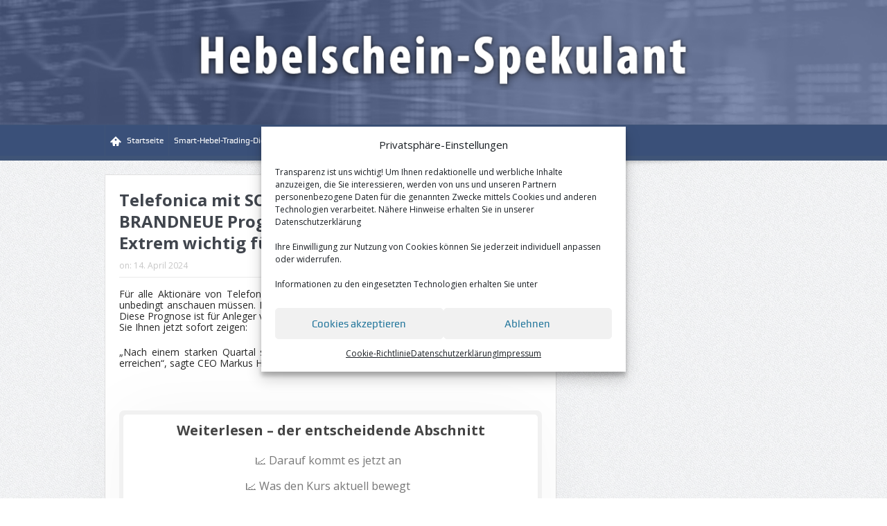

--- FILE ---
content_type: text/html; charset=UTF-8
request_url: https://hebelschein-spekulant.de/telefonica-mit-sondermeldung-diese-brandneue-prognose-sorgt-fuer-aufsehen-extrem-wichtig-fuer-montag/
body_size: 22082
content:
<!DOCTYPE html>
<!--[if lt IE 7]>      <html class="no-js lt-ie9 lt-ie8 lt-ie7" lang="de"> <![endif]-->
<!--[if IE 7]>         <html class="no-js lt-ie9 lt-ie8" lang="de"> <![endif]-->
<!--[if IE 8]>         <html class="no-js lt-ie9" lang="de"> <![endif]-->
<!--[if gt IE 8]><!--> <html class="no-js" lang="de"> <!--<![endif]-->
    <head>
	<meta charset="UTF-8" />
        <meta http-equiv="X-UA-Compatible" content="IE=edge,chrome=1">
	<title>Telefonica mit SONDERMELDUNG: Diese BRANDNEUE Prognose sorgt für Aufsehen - Extrem wichtig für Montag! - Hebelschein-Spekulant</title>
	<link rel="profile" href="http://gmpg.org/xfn/11">
	<link rel="pingback" href="https://hebelschein-spekulant.de/xmlrpc.php">
<meta property="og:image" content=""/>
    <meta property="og:image:width" content="1024" />
    <meta property="og:image:height" content="1024" />

<meta property="og:title" content="Telefonica mit SONDERMELDUNG: Diese BRANDNEUE Prognose sorgt für Aufsehen &#8211; Extrem wichtig für Montag!"/>
<meta property="og:type" content="article"/>
<meta property="og:description" content="Für alle Aktionäre von Telefonica Deutschland gibt es aktuell eine Eilmeldung, die Sie jetzt unbedingt anschauen müssen. Es sind komplett neue Hintergründe, die Sie beachten müssen. Diese Prognose ist"/>
<meta property="og:url" content="https://hebelschein-spekulant.de/telefonica-mit-sondermeldung-diese-brandneue-prognose-sorgt-fuer-aufsehen-extrem-wichtig-fuer-montag/"/>
<meta property="og:site_name" content="Hebelschein-Spekulant"/>

<meta name="viewport" content="width=device-width, initial-scale=1, maximum-scale=1">
<link rel="shortcut icon" href="" />
<link rel="apple-touch-icon" href="https://hebelschein-spekulant.de/wp-content/themes/goodnews5/apple-touch-icon-precomposed.png" />

<link rel="pingback" href="https://hebelschein-spekulant.de/xmlrpc.php" />
        <!--[if lt IE 9]>
	<script src="https://hebelschein-spekulant.de/wp-content/themes/goodnews5/framework/helpers/js/html5.js"></script>
	<script src="https://hebelschein-spekulant.de/wp-content/themes/goodnews5/framework/helpers/js/IE9.js"></script>
	<![endif]-->
	<meta name='robots' content='noindex, nofollow' />

	<!-- This site is optimized with the Yoast SEO plugin v22.8 - https://yoast.com/wordpress/plugins/seo/ -->
	<meta property="og:locale" content="de_DE" />
	<meta property="og:type" content="article" />
	<meta property="og:title" content="Telefonica mit SONDERMELDUNG: Diese BRANDNEUE Prognose sorgt für Aufsehen - Extrem wichtig für Montag! - Hebelschein-Spekulant" />
	<meta property="og:description" content="Für alle Aktionäre von Telefonica Deutschland gibt es aktuell eine Eilmeldung, die Sie jetzt unbedingt anschauen müssen. Es sind komplett neue Hintergründe, die Sie beachten müssen. Diese Prognose ist für Anleger von Telefonica Deutschland extrem wichtig, deshalb wollen wir Sie Ihnen jetzt sofort zeigen: &#8222;Nach einem starken Quartal sind wir voll auf Kurs unsere Ziele [&hellip;]" />
	<meta property="og:url" content="https://hebelschein-spekulant.de/telefonica-mit-sondermeldung-diese-brandneue-prognose-sorgt-fuer-aufsehen-extrem-wichtig-fuer-montag/" />
	<meta property="og:site_name" content="Hebelschein-Spekulant" />
	<meta property="article:published_time" content="2024-04-14T13:12:50+00:00" />
	<meta name="author" content="Redaktion" />
	<meta name="twitter:card" content="summary_large_image" />
	<meta name="twitter:label1" content="Geschrieben von" />
	<meta name="twitter:data1" content="Redaktion" />
	<meta name="twitter:label2" content="Geschätzte Lesezeit" />
	<meta name="twitter:data2" content="2 Minuten" />
	<script type="application/ld+json" class="yoast-schema-graph">{
	    "@context": "https://schema.org",
	    "@graph": [
	        {
	            "@type": "WebPage",
	            "@id": "https://hebelschein-spekulant.de/telefonica-mit-sondermeldung-diese-brandneue-prognose-sorgt-fuer-aufsehen-extrem-wichtig-fuer-montag/",
	            "url": "https://hebelschein-spekulant.de/telefonica-mit-sondermeldung-diese-brandneue-prognose-sorgt-fuer-aufsehen-extrem-wichtig-fuer-montag/",
	            "name": "Telefonica mit SONDERMELDUNG: Diese BRANDNEUE Prognose sorgt für Aufsehen - Extrem wichtig für Montag! - Hebelschein-Spekulant",
	            "isPartOf": {
	                "@id": "https://hebelschein-spekulant.de/#website"
	            },
	            "datePublished": "2024-04-14T13:12:50+00:00",
	            "dateModified": "2024-04-14T13:12:50+00:00",
	            "author": {
	                "@id": "https://hebelschein-spekulant.de/#/schema/person/1acfa1f0aa092bfe80ea16d04fbc57f8"
	            },
	            "breadcrumb": {
	                "@id": "https://hebelschein-spekulant.de/telefonica-mit-sondermeldung-diese-brandneue-prognose-sorgt-fuer-aufsehen-extrem-wichtig-fuer-montag/#breadcrumb"
	            },
	            "inLanguage": "de",
	            "potentialAction": [
	                {
	                    "@type": "ReadAction",
	                    "target": [
	                        "https://hebelschein-spekulant.de/telefonica-mit-sondermeldung-diese-brandneue-prognose-sorgt-fuer-aufsehen-extrem-wichtig-fuer-montag/"
	                    ]
	                }
	            ]
	        },
	        {
	            "@type": "BreadcrumbList",
	            "@id": "https://hebelschein-spekulant.de/telefonica-mit-sondermeldung-diese-brandneue-prognose-sorgt-fuer-aufsehen-extrem-wichtig-fuer-montag/#breadcrumb",
	            "itemListElement": [
	                {
	                    "@type": "ListItem",
	                    "position": 1,
	                    "name": "Startseite",
	                    "item": "https://hebelschein-spekulant.de/"
	                },
	                {
	                    "@type": "ListItem",
	                    "position": 2,
	                    "name": "Telefonica mit SONDERMELDUNG: Diese BRANDNEUE Prognose sorgt für Aufsehen &#8211; Extrem wichtig für Montag!"
	                }
	            ]
	        },
	        {
	            "@type": "WebSite",
	            "@id": "https://hebelschein-spekulant.de/#website",
	            "url": "https://hebelschein-spekulant.de/",
	            "name": "Hebelschein-Spekulant",
	            "description": "Hebelschein-Spekulant",
	            "potentialAction": [
	                {
	                    "@type": "SearchAction",
	                    "target": {
	                        "@type": "EntryPoint",
	                        "urlTemplate": "https://hebelschein-spekulant.de/?s={search_term_string}"
	                    },
	                    "query-input": "required name=search_term_string"
	                }
	            ],
	            "inLanguage": "de"
	        },
	        {
	            "@type": "Person",
	            "@id": "https://hebelschein-spekulant.de/#/schema/person/1acfa1f0aa092bfe80ea16d04fbc57f8",
	            "name": "Redaktion",
	            "image": {
	                "@type": "ImageObject",
	                "inLanguage": "de",
	                "@id": "https://hebelschein-spekulant.de/#/schema/person/image/",
	                "url": "https://secure.gravatar.com/avatar/0f2535197d5689fe1c2b16e03d57792b?s=96&d=mm&r=g",
	                "contentUrl": "https://secure.gravatar.com/avatar/0f2535197d5689fe1c2b16e03d57792b?s=96&d=mm&r=g",
	                "caption": "Redaktion"
	            },
	            "url": "https://hebelschein-spekulant.de/author/v-hoffmannmoneymoney-de/"
	        }
	    ]
	}</script>
	<!-- / Yoast SEO plugin. -->


            <script type="text/plain" data-service="Third-party-scripts" data-category="marketing" id="omgf-pro-remove-async-google-fonts">
                var head=document.getElementsByTagName("head")[0],insertBefore=head.insertBefore,appendChild=head.appendChild,append=head.append;function runInterception(newElem,refElem,callback){if(!newElem.href||!(newElem.href.includes("//fonts.googleapis.com/css")||newElem.href.includes("//fonts.gstatic.com/s/")||newElem.href.includes("//fonts.googleapis.com/icon")))return eval(callback).call(head,newElem,refElem);console.log("OMGF Pro blocked request to "+newElem.href)}head.insertBefore=function(newElem,refElem){return runInterception(newElem,refElem,"insertBefore")},head.appendChild=function(newElem,refElem){return runInterception(newElem,refElem,"appendChild")},head.append=function(newElem,refElem){return runInterception(newElem,refElem,"append")};            </script>
<link rel='dns-prefetch' href='//stats.wp.com' />
<link rel='dns-prefetch' href='//c0.wp.com' />
<link rel='dns-prefetch' href='//i0.wp.com' />
<link rel="alternate" type="application/rss+xml" title="Hebelschein-Spekulant &raquo; Feed" href="https://hebelschein-spekulant.de/feed/" />
<link rel="alternate" type="application/rss+xml" title="Hebelschein-Spekulant &raquo; Kommentar-Feed" href="https://hebelschein-spekulant.de/comments/feed/" />
<script type="text/javascript">
/* <![CDATA[ */
window._wpemojiSettings = {"baseUrl":"https:\/\/s.w.org\/images\/core\/emoji\/15.0.3\/72x72\/","ext":".png","svgUrl":"https:\/\/s.w.org\/images\/core\/emoji\/15.0.3\/svg\/","svgExt":".svg","source":{"concatemoji":"https:\/\/hebelschein-spekulant.de\/wp-includes\/js\/wp-emoji-release.min.js?ver=6.5.7"}};
/*! This file is auto-generated */
!function(i,n){var o,s,e;function c(e){try{var t={supportTests:e,timestamp:(new Date).valueOf()};sessionStorage.setItem(o,JSON.stringify(t))}catch(e){}}function p(e,t,n){e.clearRect(0,0,e.canvas.width,e.canvas.height),e.fillText(t,0,0);var t=new Uint32Array(e.getImageData(0,0,e.canvas.width,e.canvas.height).data),r=(e.clearRect(0,0,e.canvas.width,e.canvas.height),e.fillText(n,0,0),new Uint32Array(e.getImageData(0,0,e.canvas.width,e.canvas.height).data));return t.every(function(e,t){return e===r[t]})}function u(e,t,n){switch(t){case"flag":return n(e,"\ud83c\udff3\ufe0f\u200d\u26a7\ufe0f","\ud83c\udff3\ufe0f\u200b\u26a7\ufe0f")?!1:!n(e,"\ud83c\uddfa\ud83c\uddf3","\ud83c\uddfa\u200b\ud83c\uddf3")&&!n(e,"\ud83c\udff4\udb40\udc67\udb40\udc62\udb40\udc65\udb40\udc6e\udb40\udc67\udb40\udc7f","\ud83c\udff4\u200b\udb40\udc67\u200b\udb40\udc62\u200b\udb40\udc65\u200b\udb40\udc6e\u200b\udb40\udc67\u200b\udb40\udc7f");case"emoji":return!n(e,"\ud83d\udc26\u200d\u2b1b","\ud83d\udc26\u200b\u2b1b")}return!1}function f(e,t,n){var r="undefined"!=typeof WorkerGlobalScope&&self instanceof WorkerGlobalScope?new OffscreenCanvas(300,150):i.createElement("canvas"),a=r.getContext("2d",{willReadFrequently:!0}),o=(a.textBaseline="top",a.font="600 32px Arial",{});return e.forEach(function(e){o[e]=t(a,e,n)}),o}function t(e){var t=i.createElement("script");t.src=e,t.defer=!0,i.head.appendChild(t)}"undefined"!=typeof Promise&&(o="wpEmojiSettingsSupports",s=["flag","emoji"],n.supports={everything:!0,everythingExceptFlag:!0},e=new Promise(function(e){i.addEventListener("DOMContentLoaded",e,{once:!0})}),new Promise(function(t){var n=function(){try{var e=JSON.parse(sessionStorage.getItem(o));if("object"==typeof e&&"number"==typeof e.timestamp&&(new Date).valueOf()<e.timestamp+604800&&"object"==typeof e.supportTests)return e.supportTests}catch(e){}return null}();if(!n){if("undefined"!=typeof Worker&&"undefined"!=typeof OffscreenCanvas&&"undefined"!=typeof URL&&URL.createObjectURL&&"undefined"!=typeof Blob)try{var e="postMessage("+f.toString()+"("+[JSON.stringify(s),u.toString(),p.toString()].join(",")+"));",r=new Blob([e],{type:"text/javascript"}),a=new Worker(URL.createObjectURL(r),{name:"wpTestEmojiSupports"});return void(a.onmessage=function(e){c(n=e.data),a.terminate(),t(n)})}catch(e){}c(n=f(s,u,p))}t(n)}).then(function(e){for(var t in e)n.supports[t]=e[t],n.supports.everything=n.supports.everything&&n.supports[t],"flag"!==t&&(n.supports.everythingExceptFlag=n.supports.everythingExceptFlag&&n.supports[t]);n.supports.everythingExceptFlag=n.supports.everythingExceptFlag&&!n.supports.flag,n.DOMReady=!1,n.readyCallback=function(){n.DOMReady=!0}}).then(function(){return e}).then(function(){var e;n.supports.everything||(n.readyCallback(),(e=n.source||{}).concatemoji?t(e.concatemoji):e.wpemoji&&e.twemoji&&(t(e.twemoji),t(e.wpemoji)))}))}((window,document),window._wpemojiSettings);
/* ]]> */
</script>
<style id='wp-emoji-styles-inline-css' type='text/css'>

	img.wp-smiley, img.emoji {
		display: inline !important;
		border: none !important;
		box-shadow: none !important;
		height: 1em !important;
		width: 1em !important;
		margin: 0 0.07em !important;
		vertical-align: -0.1em !important;
		background: none !important;
		padding: 0 !important;
	}
</style>
<link rel='stylesheet' id='wp-block-library-css' href='https://c0.wp.com/c/6.5.7/wp-includes/css/dist/block-library/style.min.css' type='text/css' media='all' />
<style id='wp-block-library-inline-css' type='text/css'>
.has-text-align-justify{text-align:justify;}
</style>
<link rel='stylesheet' id='plenigo-paywall-divider-blocks-style-css-css' href='https://hebelschein-spekulant.de/wp-content/plugins/wp-plenigo/assets/css/plenigo-paywall-divider.blocks.style.build.css?ver=0.1.26' type='text/css' media='all' />
<link rel='stylesheet' id='mediaelement-css' href='https://c0.wp.com/c/6.5.7/wp-includes/js/mediaelement/mediaelementplayer-legacy.min.css' type='text/css' media='all' />
<link rel='stylesheet' id='wp-mediaelement-css' href='https://c0.wp.com/c/6.5.7/wp-includes/js/mediaelement/wp-mediaelement.min.css' type='text/css' media='all' />
<style id='jetpack-sharing-buttons-style-inline-css' type='text/css'>
.jetpack-sharing-buttons__services-list{display:flex;flex-direction:row;flex-wrap:wrap;gap:0;list-style-type:none;margin:5px;padding:0}.jetpack-sharing-buttons__services-list.has-small-icon-size{font-size:12px}.jetpack-sharing-buttons__services-list.has-normal-icon-size{font-size:16px}.jetpack-sharing-buttons__services-list.has-large-icon-size{font-size:24px}.jetpack-sharing-buttons__services-list.has-huge-icon-size{font-size:36px}@media print{.jetpack-sharing-buttons__services-list{display:none!important}}.editor-styles-wrapper .wp-block-jetpack-sharing-buttons{gap:0;padding-inline-start:0}ul.jetpack-sharing-buttons__services-list.has-background{padding:1.25em 2.375em}
</style>
<style id='classic-theme-styles-inline-css' type='text/css'>
/*! This file is auto-generated */
.wp-block-button__link{color:#fff;background-color:#32373c;border-radius:9999px;box-shadow:none;text-decoration:none;padding:calc(.667em + 2px) calc(1.333em + 2px);font-size:1.125em}.wp-block-file__button{background:#32373c;color:#fff;text-decoration:none}
</style>
<style id='global-styles-inline-css' type='text/css'>
body{--wp--preset--color--black: #000000;--wp--preset--color--cyan-bluish-gray: #abb8c3;--wp--preset--color--white: #ffffff;--wp--preset--color--pale-pink: #f78da7;--wp--preset--color--vivid-red: #cf2e2e;--wp--preset--color--luminous-vivid-orange: #ff6900;--wp--preset--color--luminous-vivid-amber: #fcb900;--wp--preset--color--light-green-cyan: #7bdcb5;--wp--preset--color--vivid-green-cyan: #00d084;--wp--preset--color--pale-cyan-blue: #8ed1fc;--wp--preset--color--vivid-cyan-blue: #0693e3;--wp--preset--color--vivid-purple: #9b51e0;--wp--preset--gradient--vivid-cyan-blue-to-vivid-purple: linear-gradient(135deg,rgba(6,147,227,1) 0%,rgb(155,81,224) 100%);--wp--preset--gradient--light-green-cyan-to-vivid-green-cyan: linear-gradient(135deg,rgb(122,220,180) 0%,rgb(0,208,130) 100%);--wp--preset--gradient--luminous-vivid-amber-to-luminous-vivid-orange: linear-gradient(135deg,rgba(252,185,0,1) 0%,rgba(255,105,0,1) 100%);--wp--preset--gradient--luminous-vivid-orange-to-vivid-red: linear-gradient(135deg,rgba(255,105,0,1) 0%,rgb(207,46,46) 100%);--wp--preset--gradient--very-light-gray-to-cyan-bluish-gray: linear-gradient(135deg,rgb(238,238,238) 0%,rgb(169,184,195) 100%);--wp--preset--gradient--cool-to-warm-spectrum: linear-gradient(135deg,rgb(74,234,220) 0%,rgb(151,120,209) 20%,rgb(207,42,186) 40%,rgb(238,44,130) 60%,rgb(251,105,98) 80%,rgb(254,248,76) 100%);--wp--preset--gradient--blush-light-purple: linear-gradient(135deg,rgb(255,206,236) 0%,rgb(152,150,240) 100%);--wp--preset--gradient--blush-bordeaux: linear-gradient(135deg,rgb(254,205,165) 0%,rgb(254,45,45) 50%,rgb(107,0,62) 100%);--wp--preset--gradient--luminous-dusk: linear-gradient(135deg,rgb(255,203,112) 0%,rgb(199,81,192) 50%,rgb(65,88,208) 100%);--wp--preset--gradient--pale-ocean: linear-gradient(135deg,rgb(255,245,203) 0%,rgb(182,227,212) 50%,rgb(51,167,181) 100%);--wp--preset--gradient--electric-grass: linear-gradient(135deg,rgb(202,248,128) 0%,rgb(113,206,126) 100%);--wp--preset--gradient--midnight: linear-gradient(135deg,rgb(2,3,129) 0%,rgb(40,116,252) 100%);--wp--preset--font-size--small: 13px;--wp--preset--font-size--medium: 20px;--wp--preset--font-size--large: 36px;--wp--preset--font-size--x-large: 42px;--wp--preset--spacing--20: 0.44rem;--wp--preset--spacing--30: 0.67rem;--wp--preset--spacing--40: 1rem;--wp--preset--spacing--50: 1.5rem;--wp--preset--spacing--60: 2.25rem;--wp--preset--spacing--70: 3.38rem;--wp--preset--spacing--80: 5.06rem;--wp--preset--shadow--natural: 6px 6px 9px rgba(0, 0, 0, 0.2);--wp--preset--shadow--deep: 12px 12px 50px rgba(0, 0, 0, 0.4);--wp--preset--shadow--sharp: 6px 6px 0px rgba(0, 0, 0, 0.2);--wp--preset--shadow--outlined: 6px 6px 0px -3px rgba(255, 255, 255, 1), 6px 6px rgba(0, 0, 0, 1);--wp--preset--shadow--crisp: 6px 6px 0px rgba(0, 0, 0, 1);}:where(.is-layout-flex){gap: 0.5em;}:where(.is-layout-grid){gap: 0.5em;}body .is-layout-flex{display: flex;}body .is-layout-flex{flex-wrap: wrap;align-items: center;}body .is-layout-flex > *{margin: 0;}body .is-layout-grid{display: grid;}body .is-layout-grid > *{margin: 0;}:where(.wp-block-columns.is-layout-flex){gap: 2em;}:where(.wp-block-columns.is-layout-grid){gap: 2em;}:where(.wp-block-post-template.is-layout-flex){gap: 1.25em;}:where(.wp-block-post-template.is-layout-grid){gap: 1.25em;}.has-black-color{color: var(--wp--preset--color--black) !important;}.has-cyan-bluish-gray-color{color: var(--wp--preset--color--cyan-bluish-gray) !important;}.has-white-color{color: var(--wp--preset--color--white) !important;}.has-pale-pink-color{color: var(--wp--preset--color--pale-pink) !important;}.has-vivid-red-color{color: var(--wp--preset--color--vivid-red) !important;}.has-luminous-vivid-orange-color{color: var(--wp--preset--color--luminous-vivid-orange) !important;}.has-luminous-vivid-amber-color{color: var(--wp--preset--color--luminous-vivid-amber) !important;}.has-light-green-cyan-color{color: var(--wp--preset--color--light-green-cyan) !important;}.has-vivid-green-cyan-color{color: var(--wp--preset--color--vivid-green-cyan) !important;}.has-pale-cyan-blue-color{color: var(--wp--preset--color--pale-cyan-blue) !important;}.has-vivid-cyan-blue-color{color: var(--wp--preset--color--vivid-cyan-blue) !important;}.has-vivid-purple-color{color: var(--wp--preset--color--vivid-purple) !important;}.has-black-background-color{background-color: var(--wp--preset--color--black) !important;}.has-cyan-bluish-gray-background-color{background-color: var(--wp--preset--color--cyan-bluish-gray) !important;}.has-white-background-color{background-color: var(--wp--preset--color--white) !important;}.has-pale-pink-background-color{background-color: var(--wp--preset--color--pale-pink) !important;}.has-vivid-red-background-color{background-color: var(--wp--preset--color--vivid-red) !important;}.has-luminous-vivid-orange-background-color{background-color: var(--wp--preset--color--luminous-vivid-orange) !important;}.has-luminous-vivid-amber-background-color{background-color: var(--wp--preset--color--luminous-vivid-amber) !important;}.has-light-green-cyan-background-color{background-color: var(--wp--preset--color--light-green-cyan) !important;}.has-vivid-green-cyan-background-color{background-color: var(--wp--preset--color--vivid-green-cyan) !important;}.has-pale-cyan-blue-background-color{background-color: var(--wp--preset--color--pale-cyan-blue) !important;}.has-vivid-cyan-blue-background-color{background-color: var(--wp--preset--color--vivid-cyan-blue) !important;}.has-vivid-purple-background-color{background-color: var(--wp--preset--color--vivid-purple) !important;}.has-black-border-color{border-color: var(--wp--preset--color--black) !important;}.has-cyan-bluish-gray-border-color{border-color: var(--wp--preset--color--cyan-bluish-gray) !important;}.has-white-border-color{border-color: var(--wp--preset--color--white) !important;}.has-pale-pink-border-color{border-color: var(--wp--preset--color--pale-pink) !important;}.has-vivid-red-border-color{border-color: var(--wp--preset--color--vivid-red) !important;}.has-luminous-vivid-orange-border-color{border-color: var(--wp--preset--color--luminous-vivid-orange) !important;}.has-luminous-vivid-amber-border-color{border-color: var(--wp--preset--color--luminous-vivid-amber) !important;}.has-light-green-cyan-border-color{border-color: var(--wp--preset--color--light-green-cyan) !important;}.has-vivid-green-cyan-border-color{border-color: var(--wp--preset--color--vivid-green-cyan) !important;}.has-pale-cyan-blue-border-color{border-color: var(--wp--preset--color--pale-cyan-blue) !important;}.has-vivid-cyan-blue-border-color{border-color: var(--wp--preset--color--vivid-cyan-blue) !important;}.has-vivid-purple-border-color{border-color: var(--wp--preset--color--vivid-purple) !important;}.has-vivid-cyan-blue-to-vivid-purple-gradient-background{background: var(--wp--preset--gradient--vivid-cyan-blue-to-vivid-purple) !important;}.has-light-green-cyan-to-vivid-green-cyan-gradient-background{background: var(--wp--preset--gradient--light-green-cyan-to-vivid-green-cyan) !important;}.has-luminous-vivid-amber-to-luminous-vivid-orange-gradient-background{background: var(--wp--preset--gradient--luminous-vivid-amber-to-luminous-vivid-orange) !important;}.has-luminous-vivid-orange-to-vivid-red-gradient-background{background: var(--wp--preset--gradient--luminous-vivid-orange-to-vivid-red) !important;}.has-very-light-gray-to-cyan-bluish-gray-gradient-background{background: var(--wp--preset--gradient--very-light-gray-to-cyan-bluish-gray) !important;}.has-cool-to-warm-spectrum-gradient-background{background: var(--wp--preset--gradient--cool-to-warm-spectrum) !important;}.has-blush-light-purple-gradient-background{background: var(--wp--preset--gradient--blush-light-purple) !important;}.has-blush-bordeaux-gradient-background{background: var(--wp--preset--gradient--blush-bordeaux) !important;}.has-luminous-dusk-gradient-background{background: var(--wp--preset--gradient--luminous-dusk) !important;}.has-pale-ocean-gradient-background{background: var(--wp--preset--gradient--pale-ocean) !important;}.has-electric-grass-gradient-background{background: var(--wp--preset--gradient--electric-grass) !important;}.has-midnight-gradient-background{background: var(--wp--preset--gradient--midnight) !important;}.has-small-font-size{font-size: var(--wp--preset--font-size--small) !important;}.has-medium-font-size{font-size: var(--wp--preset--font-size--medium) !important;}.has-large-font-size{font-size: var(--wp--preset--font-size--large) !important;}.has-x-large-font-size{font-size: var(--wp--preset--font-size--x-large) !important;}
.wp-block-navigation a:where(:not(.wp-element-button)){color: inherit;}
:where(.wp-block-post-template.is-layout-flex){gap: 1.25em;}:where(.wp-block-post-template.is-layout-grid){gap: 1.25em;}
:where(.wp-block-columns.is-layout-flex){gap: 2em;}:where(.wp-block-columns.is-layout-grid){gap: 2em;}
.wp-block-pullquote{font-size: 1.5em;line-height: 1.6;}
</style>
<link rel='stylesheet' id='cmplz-general-css' href='https://hebelschein-spekulant.de/wp-content/plugins/complianz-gdpr/assets/css/cookieblocker.min.css?ver=1717055091' type='text/css' media='all' />
<link rel='stylesheet' id='plugins-css' href='https://hebelschein-spekulant.de/wp-content/themes/goodnews5/css/plugins.css?ver=1.0' type='text/css' media='all' />
<link rel='stylesheet' id='main-css' href='https://hebelschein-spekulant.de/wp-content/themes/goodnews5/css/main.css?ver=1.0' type='text/css' media='all' />
<link rel='stylesheet' id='responsive-css' href='https://hebelschein-spekulant.de/wp-content/themes/goodnews5/css/media.css?ver=1.0' type='text/css' media='all' />
<link rel='stylesheet' id='style-css' href='https://hebelschein-spekulant.de/wp-content/themes/hebelschein-spekulant/style.css?ver=6.5.7' type='text/css' media='all' />
<link rel='stylesheet' id='opanda-lockers-css' href='https://hebelschein-spekulant.de/wp-content/plugins/optinpanda-premium/bizpanda/assets/css/lockers.min.css?ver=145' type='text/css' media='all' />
<link rel='stylesheet' id='opanda-lockers-friendly-giant-css' href='https://hebelschein-spekulant.de/wp-content/plugins/optinpanda-premium/bizpanda/assets/css/theme.friendly-giant.min.css?ver=145' type='text/css' media='all' />
<link rel='stylesheet' id='popup-maker-site-css' href='//hebelschein-spekulant.de/wp-content/uploads/b3b37218a11973a627d85e93f2922159.css?generated=1736928280&#038;ver=1.19.0' type='text/css' media='all' />
<link rel='stylesheet' id='jetpack_css-css' href='https://c0.wp.com/p/jetpack/13.4.4/css/jetpack.css' type='text/css' media='all' />
<script type="text/javascript" src="https://c0.wp.com/c/6.5.7/wp-includes/js/jquery/jquery.min.js" id="jquery-core-js"></script>
<script type="text/javascript" src="https://c0.wp.com/c/6.5.7/wp-includes/js/jquery/jquery-migrate.min.js" id="jquery-migrate-js"></script>
<link rel="https://api.w.org/" href="https://hebelschein-spekulant.de/wp-json/" /><link rel="alternate" type="application/json" href="https://hebelschein-spekulant.de/wp-json/wp/v2/posts/270795" /><link rel="EditURI" type="application/rsd+xml" title="RSD" href="https://hebelschein-spekulant.de/xmlrpc.php?rsd" />
<meta name="generator" content="WordPress 6.5.7" />
<link rel='shortlink' href='https://hebelschein-spekulant.de/?p=270795' />
<link rel="alternate" type="application/json+oembed" href="https://hebelschein-spekulant.de/wp-json/oembed/1.0/embed?url=https%3A%2F%2Fhebelschein-spekulant.de%2Ftelefonica-mit-sondermeldung-diese-brandneue-prognose-sorgt-fuer-aufsehen-extrem-wichtig-fuer-montag%2F" />
<link rel="alternate" type="text/xml+oembed" href="https://hebelschein-spekulant.de/wp-json/oembed/1.0/embed?url=https%3A%2F%2Fhebelschein-spekulant.de%2Ftelefonica-mit-sondermeldung-diese-brandneue-prognose-sorgt-fuer-aufsehen-extrem-wichtig-fuer-montag%2F&#038;format=xml" />
	<style>img#wpstats{display:none}</style>
					<style>.cmplz-hidden {
					display: none !important;
				}</style><meta name="generator" content="Powered by WPBakery Page Builder - drag and drop page builder for WordPress."/>
<link rel="icon" href="https://i0.wp.com/hebelschein-spekulant.de/wp-content/uploads/2024/09/cropped-hsfav.png?fit=32%2C32&#038;ssl=1" sizes="32x32" />
<link rel="icon" href="https://i0.wp.com/hebelschein-spekulant.de/wp-content/uploads/2024/09/cropped-hsfav.png?fit=192%2C192&#038;ssl=1" sizes="192x192" />
<link rel="apple-touch-icon" href="https://i0.wp.com/hebelschein-spekulant.de/wp-content/uploads/2024/09/cropped-hsfav.png?fit=180%2C180&#038;ssl=1" />
<meta name="msapplication-TileImage" content="https://i0.wp.com/hebelschein-spekulant.de/wp-content/uploads/2024/09/cropped-hsfav.png?fit=270%2C270&#038;ssl=1" />
<style type="text/css" title="dynamic-css" class="options-output">body{color:#262626;}.header{background-repeat:no-repeat;background-size:inherit;background-position:center top;background-image:url('https://hebelschein-spekulant.de/wp-content/uploads/2020/04/bg2.jpg');}{color:#3f5477;}#navigation, #navigation .main-menu > li:hover > a, #navigation .main-menu > li.current-menu-item > a, .navigation_highlight_ancestor #navigation .main-menu > li.current-menu-ancestor > a, .navigation_highlight_ancestor #navigation .main-menu > li.current-menu-parent > a, #navigation .main-menu > li:hover > a:before, #navigation .main-menu > li.current-menu-item > a:before, .navigation_highlight_ancestor #navigation .main-menu > li.current-menu-ancestor > a:before,  .navigation_highlight_ancestor #navigation .main-menu > li.current-menu-parent > a:before, ul.main-menu > li:not(.mom_mega):not(.mom_mega_cats) ul.sub-menu, ul.main-menu > li:not(.mom_mega):not(.mom_mega_cats) ul.sub-menu li, #navigation .main-menu > li .cats-mega-wrap, ul.main-menu > li:not(.mom_mega) ul.sub-menu li, .main-menu .mom_mega.menu-item-depth-0 > .mom_mega_wrap:before, #navigation .main-menu li.mom_mega.menu-item-depth-0 > .mom_mega_wrap, .device-menu-holder, .device-menu-holder .mh-caret, .device-menu-holder.active:before, #navigation .device-menu, #navigation .device-menu li.dm-active > a, #navigation .device-menu li.dm-active > .responsive-caret{background-color:#3f5477;}.navigation-inner,#navigation .nav-button, .nb-inner-wrap .search-results-title, .show_all_results, .nb-inner-wrap ul.s-results .s-img .post_format{background-color:#3a5079;}{color:#3f5477;}#navigation, .navigation-inner, #navigation .main-menu > li, #navigation .main-menu > li:last-child,  #navigation .nav-button, .nb-inner-wrap ul.s-results li, .nb-inner-wrap .search-results-title, .show_all_results, .nb-inner-wrap ul.s-results .s-img .post_format, .nb-inner-wrap .nb-inner,ul.main-menu > li:not(.mom_mega):not(.mom_mega_cats) ul.sub-menu, ul.main-menu > li:not(.mom_mega):not(.mom_mega_cats) ul.sub-menu li, #navigation .main-menu > li .cats-mega-wrap, #navigation .main-menu > li .cats-mega-wrap .cats-mega-inner, ul.main-menu > li .cats-mega-wrap ul.sub-menu li, #navigation .main-menu > li .cats-mega-wrap .subcat .mom-cat-latest .view_all_posts, #navigation .main-menu > li .cats-mega-wrap .subcat ul li, #navigation .main-menu > li .cats-mega-wrap.mom_cats_horizontal .subcat .mom-cat-latest li, ul.main-menu li.mom_mega .mom_mega_wrap ul li a, ul.main-menu li.mom_mega .mega_col_title > a, #navigation, #navigation .main-menu > li:hover > a, #navigation .main-menu > li.current-menu-item > a, .navigation_highlight_ancestor #navigation .main-menu > li.current-menu-ancestor > a, .navigation_highlight_ancestor #navigation .main-menu > li.current-menu-parent > a, #navigation .main-menu > li:hover > a:before, #navigation .main-menu > li.current-menu-item > a:before, .navigation_highlight_ancestor #navigation .main-menu > li.current-menu-ancestor > a:before, .navigation_highlight_ancestor #navigation .main-menu > li.current-menu-parent > a:before, ul.main-menu > li:not(.mom_mega):not(.mom_mega_cats) ul.sub-menu, ul.main-menu > li:not(.mom_mega):not(.mom_mega_cats) ul.sub-menu li, #navigation .main-menu > li .cats-mega-wrap, ul.main-menu > li:not(.mom_mega) ul.sub-menu li, .main-menu .mom_mega.menu-item-depth-0 > .mom_mega_wrap:before, #navigation .main-menu li.mom_mega.menu-item-depth-0 > .mom_mega_wrap, .device-menu-holder, #navigation .device-menu, #navigation .device-menu li.menu-item, #navigation .device-menu li .responsive-caret, #navigation .device-menu li.dm-active.mom_mega.menu-item-depth-0 > a {border-color:#3f5477;}#navigation .main-menu > li .cats-mega-wrap .cats-mega-inner:before{background-color:#3f5477;}{color:#3f5477;}#navigation{border-bottom-color:#3f5477;}.main-menu > li:not(.current-menu-item):not(.current-menu-ancestor) > a, #navigation .nav-button, .nb-inner-wrap ul.s-results .s-details h4, .nb-inner-wrap .search-results-title, .show_all_results a,  .ajax_search_results .sw-not_found{color:#ffffff;}#navigation .main-menu > li:hover > a, #navigation .main-menu > li.current-menu-item > a, .navigation_highlight_ancestor #navigation .main-menu > li.current-menu-ancestor > a, .navigation_highlight_ancestor #navigation .main-menu > li.current-menu-parent > a, ul.main-menu > li:not(.mom_mega) ul.sub-menu li a, ul.main-menu li.mom_mega .mega_col_title > a, ul.main-menu li.mom_mega .mom_mega_wrap ul li a, .device-menu-holder, .device-menu-holder .mh-icon, .the_menu_holder_area i, .device-menu-holder .mh-caret, #navigation .device-menu li.menu-item a i, #navigation .device-menu li.menu-item > a, #navigation .device-menu li .responsive-caret{color:#e5edc2;}{color:#3a5079;}.breaking-news .bn-title{background-color:#3a5079;}.breaking-news .bn-title:after{border-left-color:#3a5079;}body.rtl .breaking-news .bn-title:after{border-right-color:#3a5079;}{color:#3a5079;}#footer{background-color:#3a5079;}{color:#3a5079;}#footer input,#footer select, #footer textarea{background-color:#3a5079;}{color:#3a5079;}.copyrights-area{background-color:#3a5079;}</style><style type="text/css">
    
.header > .inner, .header .logo {
line-height: 200px;
height: 200px;
}
.show_all_results a i, .search-wrap ul.s-results .s-img .post_format {
color: #ffffff;
}
/* Category background */
</style>
<noscript><style> .wpb_animate_when_almost_visible { opacity: 1; }</style></noscript>    </head>
    <body data-cmplz=1 class="post-template-default single single-post postid-270795 single-format-standard both-sidebars-all both-sidebars singular navigation_highlight_ancestor no-post-format-icons ticker_has_live_time both-sides-true sso-loggedout wpb-js-composer js-comp-ver-6.7.0 vc_responsive" itemscope="itemscope" itemtype="http://schema.org/WebPage">
    
        <!--[if lt IE 7]>
            <p class="browsehappy">You are using an <strong>outdated</strong> browser. Please <a href="http://browsehappy.com/">upgrade your browser</a> to improve your experience.</p>
        <![endif]-->
        <div class="boxed-wrap clearfix">
	    <div id="header-wrapper">
                                    <header class="header logo-center" itemscope="itemscope" itemtype="http://schema.org/WPHeader" role="banner">
                <div class="inner">
						                    <div class="logo">
					                    <a href="https://hebelschein-spekulant.de">
		                                                    <img src="https://hebelschein-spekulant.de/wp-content/uploads/2020/04/HS-Logo2.png" alt="Hebelschein-Spekulant" width="1000" height="92" />
                                                                                               <img class="mom_retina_logo" src="https://hebelschein-spekulant.de/wp-content/uploads/2020/04/HS-Logo2.png" width="1000" height="92" alt="Hebelschein-Spekulant" />
                                                		                    </a>

					
                    </div>
                                        <div class="header-right">
                                                      </div> <!--header right-->
                    
                <div class="clear"></div>
                </div>
            </header>
	    	    </div> <!--header wrap-->
                                    <nav id="navigation" itemtype="http://schema.org/SiteNavigationElement" itemscope="itemscope" role="navigation" class="dd-effect-slide ">
                <div class="navigation-inner">
                <div class="inner">
                                                                <ul id="menu-navigation" class="main-menu mom_visibility_desktop"><li id="menu-item-9" class="menu-item menu-item-type-custom menu-item-object-custom menu-item-home mom_default_menu_item menu-item-depth-0"><a href="https://hebelschein-spekulant.de"><i class="momizat-icon-home3"></i>Startseite</a></li>
<li id="menu-item-10" class="menu-item menu-item-type-custom menu-item-object-custom mom_default_menu_item menu-item-depth-0"><a href="https://smart-hebel-trading.de/angebot/">Smart-Hebel-Trading-Dienst</a></li>
<li id="menu-item-11" class="menu-item menu-item-type-custom menu-item-object-custom mom_default_menu_item menu-item-depth-0"><a href="https://www.smartinvestor.de/">Smart Investor</a></li>
<li id="menu-item-12" class="menu-item menu-item-type-custom menu-item-object-custom mom_default_menu_item menu-item-depth-0"><a href="https://www.smartbrokerplus.de/de-de/">Smartbroker +</a></li>
<li id="menu-item-13" class="menu-item menu-item-type-custom menu-item-object-custom mom_default_menu_item menu-item-depth-0"><a href="https://www.finanznachrichten.de/">FinanzNachrichten</a></li>
<li id="menu-item-14" class="menu-item menu-item-type-custom menu-item-object-custom mom_default_menu_item menu-item-depth-0"><a href="https://www.wallstreet-online.de/">WallstreetOnline</a></li>
<li id="menu-item-15" class="menu-item menu-item-type-custom menu-item-object-custom mom_default_menu_item menu-item-depth-0"><a href="https://www.boersennews.de/">Börsennews</a></li>
</ul>                                                                <div class="device-menu-wrap mom_visibility_device">
                        <div id="menu-holder" class="device-menu-holder">
                            <i class="fa-icon-align-justify mh-icon"></i> <span class="the_menu_holder_area"><i class="dmh-icon"></i>Menu</span><i class="mh-caret"></i>
                        </div>
                        <ul id="menu-navigation-1" class="device-menu mom_visibility_device"><li id="menu-item-9" class="menu-item menu-item-type-custom menu-item-object-custom menu-item-home mom_default_menu_item menu-item-depth-0"><a href="https://hebelschein-spekulant.de"><i class="momizat-icon-home3"></i>Startseite</a></li>
<li id="menu-item-10" class="menu-item menu-item-type-custom menu-item-object-custom mom_default_menu_item menu-item-depth-0"><a href="https://smart-hebel-trading.de/angebot/">Smart-Hebel-Trading-Dienst</a></li>
<li id="menu-item-11" class="menu-item menu-item-type-custom menu-item-object-custom mom_default_menu_item menu-item-depth-0"><a href="https://www.smartinvestor.de/">Smart Investor</a></li>
<li id="menu-item-12" class="menu-item menu-item-type-custom menu-item-object-custom mom_default_menu_item menu-item-depth-0"><a href="https://www.smartbrokerplus.de/de-de/">Smartbroker +</a></li>
<li id="menu-item-13" class="menu-item menu-item-type-custom menu-item-object-custom mom_default_menu_item menu-item-depth-0"><a href="https://www.finanznachrichten.de/">FinanzNachrichten</a></li>
<li id="menu-item-14" class="menu-item menu-item-type-custom menu-item-object-custom mom_default_menu_item menu-item-depth-0"><a href="https://www.wallstreet-online.de/">WallstreetOnline</a></li>
<li id="menu-item-15" class="menu-item menu-item-type-custom menu-item-object-custom mom_default_menu_item menu-item-depth-0"><a href="https://www.boersennews.de/">Börsennews</a></li>
</ul>                        </div>
                                            		    <div class="nav-buttons">
                                        		    
        		    </div> <!--nav-buttons-->

                </div>
                </div> <!--nav inner-->
            </nav> <!--Navigation-->
            	    <div class="boxed-content-wrapper clearfix">
                        <div class="nav-shaddow"></div>
                         <div style="margin-top:-17px; margin-bottom:20px;"></div>
            
            <div class="inner">
                            </div>

    <div class="inner">
        
                            <div class="main_container">
           <div class="main-col">
                                <div class="category-title">
                                        </div>
                                        <div class="base-box blog-post p-single bp-horizontal-share post-270795 post type-post status-publish format-standard category-allgemein">
  <div itemprop="publisher" itemscope itemtype="https://schema.org/Organization">
    <div itemprop="logo" itemscope itemtype="https://schema.org/ImageObject">
      <meta itemprop="url" content="https://hebelschein-spekulant.de/wp-content/uploads/2020/04/HS-Logo2.png">
      <meta itemprop="width" content="1000">
      <meta itemprop="height" content="92">
    </div>
        <meta itemprop="name" content="Hebelschein-Spekulant">
  </div>
  <meta itemprop="datePublished" content="2024-04-14T15:12:50+02:00"/>
  <meta itemprop="dateModified" content="2024-04-14T15:12:50+02:00"/>
<h1 class="post-tile entry-title" itemprop="headline">Telefonica mit SONDERMELDUNG: Diese BRANDNEUE Prognose sorgt für Aufsehen &#8211; Extrem wichtig für Montag!</h1>
<div class="mom-post-meta single-post-meta"><span>on: <time datetime="2024-04-14T15:12:50+02:00" class="updated">14. April 2024</time></span><div class="post-tools"><a href="javascript:window.print()" rel="nofollow" class="print"><i class="fa-icon-print"> </i>Drucken</a><a href="mailto:?subject=Telefonica mit SONDERMELDUNG: Diese BRANDNEUE Prognose sorgt für Aufsehen &#8211; Extrem wichtig für Montag!&body=Telefonica mit SONDERMELDUNG: Diese BRANDNEUE Prognose sorgt für Aufsehen &#8211; Extrem wichtig für Montag! https://hebelschein-spekulant.de/telefonica-mit-sondermeldung-diese-brandneue-prognose-sorgt-fuer-aufsehen-extrem-wichtig-fuer-montag/" rel="nofollow" class="email"><i class="fa-icon-envelope"> </i>Email</a></div></div><div class="entry-content">
            <p style="text-align: justify; line-height: 115%;">Für alle Aktionäre von Telefonica Deutschland gibt es aktuell eine Eilmeldung, die Sie jetzt unbedingt anschauen müssen. Es sind komplett neue Hintergründe, die Sie beachten müssen. Diese Prognose ist für Anleger von Telefonica Deutschland extrem wichtig, deshalb wollen wir Sie Ihnen jetzt sofort zeigen:</p>
<p style="text-align: justify; line-height: 115%;">&#8222;Nach einem starken Quartal sind wir voll auf Kurs unsere Ziele für das Geschäftsjahr zu erreichen&#8220;, sagte CEO Markus Haas laut Mitteilung.&#8220;</p>
            <div class="onp-locker-call" style="display: none;" data-lock-id="onpLock270952"></div>
         

        
      

    
</div> <!-- entry content -->
</div> <!-- base box -->

            <div class="np-posts">
                <ul>
			                    <li class="np-post prev border-box">
			                        <div class="details ">
                            <a href="https://hebelschein-spekulant.de/solaredge-mit-sondermeldung-diese-brandneue-prognose-sorgt-fuer-aufsehen-extrem-wichtig-fuer-montag/" class="link prev"><i class="fa-icon-double-angle-left"></i>Previous</a>
                            <h3><a href="https://hebelschein-spekulant.de/solaredge-mit-sondermeldung-diese-brandneue-prognose-sorgt-fuer-aufsehen-extrem-wichtig-fuer-montag/">SolarEdge mit SONDERMELDUNG: Diese BRANDNEUE Prognose sorgt für Aufsehen &#8211; Extrem wichtig für Montag!</a></h3>
                        </div>
                    </li>
		    		                        <li class="np-post next border-box">
			                        <div class="details ">
                            <a href="https://hebelschein-spekulant.de/mullen-automotive-mit-sondermeldung-diese-brandneue-prognose-sorgt-fuer-aufsehen-extrem-wichtig-fuer-montag/" class="link next"><i class="fa-icon-double-angle-right alignright"></i>Next</a>
                            <h3><a href="https://hebelschein-spekulant.de/mullen-automotive-mit-sondermeldung-diese-brandneue-prognose-sorgt-fuer-aufsehen-extrem-wichtig-fuer-montag/">Mullen Automotive mit SONDERMELDUNG: Diese BRANDNEUE Prognose sorgt für Aufsehen &#8211; Extrem wichtig für Montag!</a></h3>
                        </div>
                    </li>
		                    </ul>
            </div> <!-- np posts -->
    		<div id="disclaimerbv">
            <p><strong>Disclaimer</strong>: Die hier angebotenen Beiträge dienen ausschließlich der Information und stellen keine Kauf- bzw. Verkaufsempfehlungen dar. Sie sind weder explizit noch implizit als Zusicherung einer bestimmten Kursentwicklung der genannten Finanzinstrumente oder als Handlungsaufforderung zu verstehen. Der Erwerb von Wertpapieren birgt Risiken, die zum Totalverlust des eingesetzten Kapitals führen können. Die Informationen ersetzen keine, auf die individuellen Bedürfnisse ausgerichtete, fachkundige Anlageberatung. Eine Haftung oder Garantie für die Aktualität, Richtigkeit, Angemessenheit und Vollständigkeit der zur Verfügung gestellten Informationen sowie für Vermögensschäden wird weder ausdrücklich noch stillschweigend übernommen. Die Markets Inside Media GmbH hat auf die veröffentlichten Inhalte keinerlei Einfluss und vor Veröffentlichung der Beiträge keine Kenntnis über Inhalt und Gegenstand dieser. Die Veröffentlichung der namentlich gekennzeichneten Beiträge erfolgt eigenverantwortlich durch Autoren wie z.B. Gastkommentatoren, Nachrichtenagenturen, Unternehmen. Infolgedessen können die Inhalte der Beiträge auch nicht von Anlageinteressen der Markets Inside Media GmbH und / oder seinen Mitarbeitern oder Organen bestimmt sein. Die Gastkommentatoren, Nachrichtenagenturen, Unternehmen gehören nicht der Redaktion der Markets Inside Media GmbH an. Ihre Meinungen spiegeln nicht notwendigerweise die Meinungen und Auffassungen der Markets Inside Media GmbH und deren Mitarbeiter wieder.
            </p>
            </div>        
            </div> <!--main column-->
                      <div class="sidebar secondary-sidebar" role="complementary" itemscope="itemscope" itemtype="http://schema.org/WPSideBar">
            
            </div> <!--main sidebar-->
            <div class="clear"></div>
            <div class="clear"></div>
</div> <!--main container-->            
            <div class="sidebar main-sidebar" role="complementary" itemscope="itemscope" itemtype="http://schema.org/WPSideBar">
            
           </div> <!--main sidebar-->
            <div class="clear"></div>                      </div> <!--main inner-->
            
      </div> <!--content boxed wrapper-->
                        <div class="copyrights-area">
                <div class="inner">
                    <p class="copyrights-text"><a href="https://hebelschein-spekulant.de/impressum/">Impressum</a> | <a href="https://hebelschein-spekulant.de/nutzungsbedingungen/">Nutzungsbedingungen</a> | <a href="https://hebelschein-spekulant.de/datenschutzerklaerung-2/">Datenschutzerklärung</a> | <a href="https://hebelschein-spekulant.de/cookie-richtlinie-eu/">Cookie-Richtlinien</a> | <a href="https://das-ist-der-hebelbrief-nummer-1.de/kuendigung-abonnement/">Kündigung Abonnement</a></p>
                    				                </div>
           </div>
            <div class="clear"></div>
        </div> <!--Boxed wrap-->
        <a href="#" class="scrollToTop button"><i class="enotype-icon-arrow-up"></i></a>	                <!-- 
            Lockers: user tracker for visibility filters
            OnePress, bizpanda.com
        -->
        <script>
            window.__bp_session_timeout = '900';
            window.__bp_session_freezing = 0;
            window.bizpanda||(window.bizpanda={}),window.bizpanda.bp_can_store_localy=function(){return!1},window.bizpanda.bp_ut_get_cookie=function(e){for(var n=e+"=",i=document.cookie.split(";"),o=0;o<i.length;o++){for(var t=i[o];" "==t.charAt(0);)t=t.substring(1);if(0==t.indexOf(n))return decodeURIComponent(t.substring(n.length,t.length))}return!1},window.bizpanda.bp_ut_set_cookie=function(e,n,i){var o=new Date;o.setTime(o.getTime()+24*i*60*60*1e3);var t="expires="+o.toUTCString();document.cookie=e+"="+encodeURIComponent(n)+"; "+t+"; path=/"},window.bizpanda.bp_ut_get_obj=function(e){var n=null;if(!(n=window.bizpanda.bp_can_store_localy()?window.localStorage.getItem("bp_ut_session"):window.bizpanda.bp_ut_get_cookie("bp_ut_session")))return!1;n=(n=n.replace(/\-c\-/g,",")).replace(/\-q\-/g,'"');try{n=JSON.parse(n)}catch(e){return!1}return n.started+1e3*e<(new Date).getTime()&&(n=null),n},window.bizpanda.bp_ut_set_obj=function(e,n){e.started&&window.__bp_session_freezing||(e.started=(new Date).getTime()),(e=JSON.stringify(e))&&(e=(e=e.replace(/\"/g,"-q-")).replace(/\,/g,"-c-")),window.bizpanda.bp_can_store_localy()?window.localStorage.setItem("bp_ut_session",e):window.bizpanda.bp_ut_set_cookie("bp_ut_session",e,5e3)},window.bizpanda.bp_ut_count_pageview=function(){var e=window.bizpanda.bp_ut_get_obj(window.__bp_session_timeout);e||(e={}),e.pageviews||(e.pageviews=0),0===e.pageviews&&(e.referrer=document.referrer,e.landingPage=window.location.href,e.pageviews=0),e.pageviews++,window.bizpanda.bp_ut_set_obj(e)},window.bizpanda.bp_ut_count_locker_pageview=function(){var e=window.bizpanda.bp_ut_get_obj(window.__bp_timeout);e||(e={}),e.lockerPageviews||(e.lockerPageviews=0),e.lockerPageviews++,window.bizpanda.bp_ut_set_obj(e)},window.bizpanda.bp_ut_count_pageview();
        </script>
        <!-- / -->
                    <script>
            if ( !window.bizpanda ) window.bizpanda = {};
            if ( !window.bizpanda.lockerOptions ) window.bizpanda.lockerOptions = {};
            window.bizpanda.lockerOptions['onpLock769534'] = {"lockerId":23,"tracking":"true","postId":270795,"ajaxUrl":"https:\/\/hebelschein-spekulant.de\/wp-admin\/admin-ajax.php","options":{"demo":0,"actualUrls":false,"text":{"header":"Weiterlesen \u2013 der entscheidende Abschnitt","message":"<p style=\"text-align: center;\">\ud83d\udcc8 Darauf kommt es jetzt an\u00a0\u00a0<\/p>\r\n<p style=\"text-align: center;\">\ud83d\udcc8 Was den Kurs aktuell bewegt\u00a0\u00a0<\/p>\r\n<p style=\"text-align: center;\">\ud83d\udcc8 Wie es kurzfristig weitergehen k\u00f6nnte<\/p>"},"theme":"friendly-giant","lang":"de_DE","agreement":{"checkbox":"bottom","note":0,"termsUrl":false,"privacyPolicyUrl":"https:\/\/hebelschein-spekulant.de\/nutzungsbedingungen-und-datenschutzerklaerung\/","showInPopup":false},"overlap":{"mode":"full","position":"top","altMode":"transparence"},"highlight":1,"googleAnalytics":1,"locker":{"counter":1,"loadingTimeout":20000,"tumbler":false,"naMode":"show-error","inAppBrowsers":"hidden","inAppBrowsersWarning":"You are viewing this page in the {browser}. The locker may work incorrectly in this browser. Please open this page in a standard browser.","close":0,"mobile":1,"expires":0},"proxy":{"consumer":{"company":{"title":"Hebelschein-Spekulant","url":"https:\/\/hebelschein-spekulant.de"},"privacyPolicy":{"title":"Privacy Policy","url":"https:\/\/hebelschein-spekulant.de\/nutzungsbedingungen-und-datenschutzerklaerung\/"}}},"socialProxy":{"endpoint":"https:\/\/gate.sociallocker.app"},"actionsProxy":{"url":"https:\/\/hebelschein-spekulant.de\/wp-admin\/admin-ajax.php?action=opanda_connect","paramPrefix":"opanda"},"terms":false,"privacyPolicy":"https:\/\/hebelschein-spekulant.de\/nutzungsbedingungen-und-datenschutzerklaerung\/","groups":["subscription"],"subscription":{"order":["form"],"form":{"actions":["subscribe"],"buttonText":"Jetzt weiterlesen","noSpamText":"Sie erhalten eine E-Mail zum freischalten!","type":"email-form","unlocksPerPage":true}},"subscribeActionOptions":{"listId":"default","service":"database","doubleOptin":true,"confirm":true},"lazy":false},"_theme":"friendly-giant","_style":null,"ajax":true,"contentHash":"1704283b97a287411153fa1f7f304c7c","stats":true};
        </script>
                    <script>
            if ( !window.bizpanda ) window.bizpanda = {};
            if ( !window.bizpanda.lockerOptions ) window.bizpanda.lockerOptions = {};
            window.bizpanda.lockerOptions['onpLock996236'] = {"lockerId":23,"tracking":"true","postId":270795,"ajaxUrl":"https:\/\/hebelschein-spekulant.de\/wp-admin\/admin-ajax.php","options":{"demo":0,"actualUrls":false,"text":{"header":"Weiterlesen \u2013 der entscheidende Abschnitt","message":"<p style=\"text-align: center;\">\ud83d\udcc8 Darauf kommt es jetzt an\u00a0\u00a0<\/p>\r\n<p style=\"text-align: center;\">\ud83d\udcc8 Was den Kurs aktuell bewegt\u00a0\u00a0<\/p>\r\n<p style=\"text-align: center;\">\ud83d\udcc8 Wie es kurzfristig weitergehen k\u00f6nnte<\/p>"},"theme":"friendly-giant","lang":"de_DE","agreement":{"checkbox":"bottom","note":0,"termsUrl":false,"privacyPolicyUrl":"https:\/\/hebelschein-spekulant.de\/nutzungsbedingungen-und-datenschutzerklaerung\/","showInPopup":false},"overlap":{"mode":"full","position":"top","altMode":"transparence"},"highlight":1,"googleAnalytics":1,"locker":{"counter":1,"loadingTimeout":20000,"tumbler":false,"naMode":"show-error","inAppBrowsers":"hidden","inAppBrowsersWarning":"You are viewing this page in the {browser}. The locker may work incorrectly in this browser. Please open this page in a standard browser.","close":0,"mobile":1,"expires":0},"proxy":{"consumer":{"company":{"title":"Hebelschein-Spekulant","url":"https:\/\/hebelschein-spekulant.de"},"privacyPolicy":{"title":"Privacy Policy","url":"https:\/\/hebelschein-spekulant.de\/nutzungsbedingungen-und-datenschutzerklaerung\/"}}},"socialProxy":{"endpoint":"https:\/\/gate.sociallocker.app"},"actionsProxy":{"url":"https:\/\/hebelschein-spekulant.de\/wp-admin\/admin-ajax.php?action=opanda_connect","paramPrefix":"opanda"},"terms":false,"privacyPolicy":"https:\/\/hebelschein-spekulant.de\/nutzungsbedingungen-und-datenschutzerklaerung\/","groups":["subscription"],"subscription":{"order":["form"],"form":{"actions":["subscribe"],"buttonText":"Jetzt weiterlesen","noSpamText":"Sie erhalten eine E-Mail zum freischalten!","type":"email-form","unlocksPerPage":true}},"subscribeActionOptions":{"listId":"default","service":"database","doubleOptin":true,"confirm":true},"lazy":false},"_theme":"friendly-giant","_style":null,"ajax":true,"contentHash":"1704283b97a287411153fa1f7f304c7c","stats":true};
        </script>
                    <script>
            if ( !window.bizpanda ) window.bizpanda = {};
            if ( !window.bizpanda.lockerOptions ) window.bizpanda.lockerOptions = {};
            window.bizpanda.lockerOptions['onpLock270952'] = {"lockerId":23,"tracking":"true","postId":270795,"ajaxUrl":"https:\/\/hebelschein-spekulant.de\/wp-admin\/admin-ajax.php","options":{"demo":0,"actualUrls":false,"text":{"header":"Weiterlesen \u2013 der entscheidende Abschnitt","message":"<p style=\"text-align: center;\">\ud83d\udcc8 Darauf kommt es jetzt an\u00a0\u00a0<\/p>\r\n<p style=\"text-align: center;\">\ud83d\udcc8 Was den Kurs aktuell bewegt\u00a0\u00a0<\/p>\r\n<p style=\"text-align: center;\">\ud83d\udcc8 Wie es kurzfristig weitergehen k\u00f6nnte<\/p>"},"theme":"friendly-giant","lang":"de_DE","agreement":{"checkbox":"bottom","note":0,"termsUrl":false,"privacyPolicyUrl":"https:\/\/hebelschein-spekulant.de\/nutzungsbedingungen-und-datenschutzerklaerung\/","showInPopup":false},"overlap":{"mode":"full","position":"top","altMode":"transparence"},"highlight":1,"googleAnalytics":1,"locker":{"counter":1,"loadingTimeout":20000,"tumbler":false,"naMode":"show-error","inAppBrowsers":"hidden","inAppBrowsersWarning":"You are viewing this page in the {browser}. The locker may work incorrectly in this browser. Please open this page in a standard browser.","close":0,"mobile":1,"expires":0},"proxy":{"consumer":{"company":{"title":"Hebelschein-Spekulant","url":"https:\/\/hebelschein-spekulant.de"},"privacyPolicy":{"title":"Privacy Policy","url":"https:\/\/hebelschein-spekulant.de\/nutzungsbedingungen-und-datenschutzerklaerung\/"}}},"socialProxy":{"endpoint":"https:\/\/gate.sociallocker.app"},"actionsProxy":{"url":"https:\/\/hebelschein-spekulant.de\/wp-admin\/admin-ajax.php?action=opanda_connect","paramPrefix":"opanda"},"terms":false,"privacyPolicy":"https:\/\/hebelschein-spekulant.de\/nutzungsbedingungen-und-datenschutzerklaerung\/","groups":["subscription"],"subscription":{"order":["form"],"form":{"actions":["subscribe"],"buttonText":"Jetzt weiterlesen","noSpamText":"Sie erhalten eine E-Mail zum freischalten!","type":"email-form","unlocksPerPage":true}},"subscribeActionOptions":{"listId":"default","service":"database","doubleOptin":true,"confirm":true},"lazy":false},"_theme":"friendly-giant","_style":null,"ajax":true,"contentHash":"1704283b97a287411153fa1f7f304c7c","stats":true};
        </script>
            
<!-- Consent Management powered by Complianz | GDPR/CCPA Cookie Consent https://wordpress.org/plugins/complianz-gdpr -->
<div id="cmplz-cookiebanner-container"><div class="cmplz-cookiebanner cmplz-hidden banner-1 center-classic optin cmplz-center cmplz-categories-type-no" aria-modal="true" data-nosnippet="true" role="dialog" aria-live="polite" aria-labelledby="cmplz-header-1-optin" aria-describedby="cmplz-message-1-optin">
	<div class="cmplz-header">
		<div class="cmplz-logo"></div>
		<div class="cmplz-title" id="cmplz-header-1-optin">Privatsphäre-Einstellungen</div>
		<div class="cmplz-close" tabindex="0" role="button" aria-label="Dialog schließen">
			<svg aria-hidden="true" focusable="false" data-prefix="fas" data-icon="times" class="svg-inline--fa fa-times fa-w-11" role="img" xmlns="http://www.w3.org/2000/svg" viewBox="0 0 352 512"><path fill="currentColor" d="M242.72 256l100.07-100.07c12.28-12.28 12.28-32.19 0-44.48l-22.24-22.24c-12.28-12.28-32.19-12.28-44.48 0L176 189.28 75.93 89.21c-12.28-12.28-32.19-12.28-44.48 0L9.21 111.45c-12.28 12.28-12.28 32.19 0 44.48L109.28 256 9.21 356.07c-12.28 12.28-12.28 32.19 0 44.48l22.24 22.24c12.28 12.28 32.2 12.28 44.48 0L176 322.72l100.07 100.07c12.28 12.28 32.2 12.28 44.48 0l22.24-22.24c12.28-12.28 12.28-32.19 0-44.48L242.72 256z"></path></svg>
		</div>
	</div>

	<div class="cmplz-divider cmplz-divider-header"></div>
	<div class="cmplz-body">
		<div class="cmplz-message" id="cmplz-message-1-optin">Transparenz ist uns wichtig! Um Ihnen redaktionelle und werbliche Inhalte anzuzeigen, die Sie interessieren, werden von uns und unseren Partnern personenbezogene Daten für die genannten Zwecke mittels Cookies und anderen Technologien verarbeitet. Nähere Hinweise erhalten Sie in unserer <a href="https://hebelschein-spekulant.de/datenschutzerklaerung-2/">Datenschutzerklärung</a><br />
<br />
Ihre Einwilligung zur Nutzung von Cookies können Sie jederzeit individuell anpassen oder widerrufen.<br />
<br />
Informationen zu den eingesetzten Technologien erhalten Sie unter</div>
		<!-- categories start -->
		<div class="cmplz-categories">
			<details class="cmplz-category cmplz-functional" >
				<summary>
						<span class="cmplz-category-header">
							<span class="cmplz-category-title">Funktional</span>
							<span class='cmplz-always-active'>
								<span class="cmplz-banner-checkbox">
									<input type="checkbox"
										   id="cmplz-functional-optin"
										   data-category="cmplz_functional"
										   class="cmplz-consent-checkbox cmplz-functional"
										   size="40"
										   value="1"/>
									<label class="cmplz-label" for="cmplz-functional-optin" tabindex="0"><span class="screen-reader-text">Funktional</span></label>
								</span>
								Immer aktiv							</span>
							<span class="cmplz-icon cmplz-open">
								<svg xmlns="http://www.w3.org/2000/svg" viewBox="0 0 448 512"  height="18" ><path d="M224 416c-8.188 0-16.38-3.125-22.62-9.375l-192-192c-12.5-12.5-12.5-32.75 0-45.25s32.75-12.5 45.25 0L224 338.8l169.4-169.4c12.5-12.5 32.75-12.5 45.25 0s12.5 32.75 0 45.25l-192 192C240.4 412.9 232.2 416 224 416z"/></svg>
							</span>
						</span>
				</summary>
				<div class="cmplz-description">
					<span class="cmplz-description-functional">The technical storage or access is strictly necessary for the legitimate purpose of enabling the use of a specific service explicitly requested by the subscriber or user, or for the sole purpose of carrying out the transmission of a communication over an electronic communications network.</span>
				</div>
			</details>

			<details class="cmplz-category cmplz-preferences" >
				<summary>
						<span class="cmplz-category-header">
							<span class="cmplz-category-title">Vorlieben</span>
							<span class="cmplz-banner-checkbox">
								<input type="checkbox"
									   id="cmplz-preferences-optin"
									   data-category="cmplz_preferences"
									   class="cmplz-consent-checkbox cmplz-preferences"
									   size="40"
									   value="1"/>
								<label class="cmplz-label" for="cmplz-preferences-optin" tabindex="0"><span class="screen-reader-text">Vorlieben</span></label>
							</span>
							<span class="cmplz-icon cmplz-open">
								<svg xmlns="http://www.w3.org/2000/svg" viewBox="0 0 448 512"  height="18" ><path d="M224 416c-8.188 0-16.38-3.125-22.62-9.375l-192-192c-12.5-12.5-12.5-32.75 0-45.25s32.75-12.5 45.25 0L224 338.8l169.4-169.4c12.5-12.5 32.75-12.5 45.25 0s12.5 32.75 0 45.25l-192 192C240.4 412.9 232.2 416 224 416z"/></svg>
							</span>
						</span>
				</summary>
				<div class="cmplz-description">
					<span class="cmplz-description-preferences">The technical storage or access is necessary for the legitimate purpose of storing preferences that are not requested by the subscriber or user.</span>
				</div>
			</details>

			<details class="cmplz-category cmplz-statistics" >
				<summary>
						<span class="cmplz-category-header">
							<span class="cmplz-category-title">Statistiken</span>
							<span class="cmplz-banner-checkbox">
								<input type="checkbox"
									   id="cmplz-statistics-optin"
									   data-category="cmplz_statistics"
									   class="cmplz-consent-checkbox cmplz-statistics"
									   size="40"
									   value="1"/>
								<label class="cmplz-label" for="cmplz-statistics-optin" tabindex="0"><span class="screen-reader-text">Statistiken</span></label>
							</span>
							<span class="cmplz-icon cmplz-open">
								<svg xmlns="http://www.w3.org/2000/svg" viewBox="0 0 448 512"  height="18" ><path d="M224 416c-8.188 0-16.38-3.125-22.62-9.375l-192-192c-12.5-12.5-12.5-32.75 0-45.25s32.75-12.5 45.25 0L224 338.8l169.4-169.4c12.5-12.5 32.75-12.5 45.25 0s12.5 32.75 0 45.25l-192 192C240.4 412.9 232.2 416 224 416z"/></svg>
							</span>
						</span>
				</summary>
				<div class="cmplz-description">
					<span class="cmplz-description-statistics">The technical storage or access that is used exclusively for statistical purposes.</span>
					<span class="cmplz-description-statistics-anonymous">The technical storage or access that is used exclusively for anonymous statistical purposes. Without a subpoena, voluntary compliance on the part of your Internet Service Provider, or additional records from a third party, information stored or retrieved for this purpose alone cannot usually be used to identify you.</span>
				</div>
			</details>
			<details class="cmplz-category cmplz-marketing" >
				<summary>
						<span class="cmplz-category-header">
							<span class="cmplz-category-title">Marketing</span>
							<span class="cmplz-banner-checkbox">
								<input type="checkbox"
									   id="cmplz-marketing-optin"
									   data-category="cmplz_marketing"
									   class="cmplz-consent-checkbox cmplz-marketing"
									   size="40"
									   value="1"/>
								<label class="cmplz-label" for="cmplz-marketing-optin" tabindex="0"><span class="screen-reader-text">Marketing</span></label>
							</span>
							<span class="cmplz-icon cmplz-open">
								<svg xmlns="http://www.w3.org/2000/svg" viewBox="0 0 448 512"  height="18" ><path d="M224 416c-8.188 0-16.38-3.125-22.62-9.375l-192-192c-12.5-12.5-12.5-32.75 0-45.25s32.75-12.5 45.25 0L224 338.8l169.4-169.4c12.5-12.5 32.75-12.5 45.25 0s12.5 32.75 0 45.25l-192 192C240.4 412.9 232.2 416 224 416z"/></svg>
							</span>
						</span>
				</summary>
				<div class="cmplz-description">
					<span class="cmplz-description-marketing">The technical storage or access is required to create user profiles to send advertising, or to track the user on a website or across several websites for similar marketing purposes.</span>
				</div>
			</details>
		</div><!-- categories end -->
			</div>

	<div class="cmplz-links cmplz-information">
		<a class="cmplz-link cmplz-manage-options cookie-statement" href="#" data-relative_url="#cmplz-manage-consent-container">Optionen verwalten</a>
		<a class="cmplz-link cmplz-manage-third-parties cookie-statement" href="#" data-relative_url="#cmplz-cookies-overview">Dienste verwalten</a>
		<a class="cmplz-link cmplz-manage-vendors tcf cookie-statement" href="#" data-relative_url="#cmplz-tcf-wrapper">Verwalten Sie {vendor_count} Lieferanten</a>
		<a class="cmplz-link cmplz-external cmplz-read-more-purposes tcf" target="_blank" rel="noopener noreferrer nofollow" href="https://cookiedatabase.org/tcf/purposes/">Lesen Sie mehr über diese Zwecke</a>
			</div>

	<div class="cmplz-divider cmplz-footer"></div>

	<div class="cmplz-buttons">
		<button class="cmplz-btn cmplz-accept">Cookies akzeptieren</button>
		<button class="cmplz-btn cmplz-deny">Ablehnen</button>
		<button class="cmplz-btn cmplz-view-preferences">Einstellungen anzeigen</button>
		<button class="cmplz-btn cmplz-save-preferences">Einstellungen & ablehnen</button>
		<a class="cmplz-btn cmplz-manage-options tcf cookie-statement" href="#" data-relative_url="#cmplz-manage-consent-container">Einstellungen anzeigen</a>
			</div>

	<div class="cmplz-links cmplz-documents">
		<a class="cmplz-link cookie-statement" href="#" data-relative_url="">{title}</a>
		<a class="cmplz-link privacy-statement" href="#" data-relative_url="">{title}</a>
		<a class="cmplz-link impressum" href="#" data-relative_url="">{title}</a>
			</div>

</div>
</div>
					<div id="cmplz-manage-consent" data-nosnippet="true"><button class="cmplz-btn cmplz-hidden cmplz-manage-consent manage-consent-1">Zustimmung verwalten</button>

</div><div id="pum-240" class="pum pum-overlay pum-theme-235 pum-theme-lightbox popmake-overlay pum-click-to-close auto_open click_open" data-popmake="{&quot;id&quot;:240,&quot;slug&quot;:&quot;popup-newsletter&quot;,&quot;theme_id&quot;:235,&quot;cookies&quot;:[{&quot;event&quot;:&quot;form_submission&quot;,&quot;settings&quot;:{&quot;name&quot;:&quot;pum-240&quot;,&quot;key&quot;:&quot;&quot;,&quot;session&quot;:null,&quot;path&quot;:true,&quot;time&quot;:&quot;1 month&quot;,&quot;form&quot;:&quot;any&quot;}},{&quot;event&quot;:&quot;on_popup_close&quot;,&quot;settings&quot;:{&quot;name&quot;:&quot;pum-240&quot;,&quot;key&quot;:&quot;&quot;,&quot;session&quot;:null,&quot;path&quot;:true,&quot;time&quot;:&quot;1 month&quot;}}],&quot;triggers&quot;:[{&quot;type&quot;:&quot;auto_open&quot;,&quot;settings&quot;:{&quot;cookie_name&quot;:[&quot;pum-240&quot;],&quot;delay&quot;:&quot;4000&quot;}},{&quot;type&quot;:&quot;click_open&quot;,&quot;settings&quot;:{&quot;extra_selectors&quot;:&quot;&quot;,&quot;cookie_name&quot;:null}}],&quot;mobile_disabled&quot;:null,&quot;tablet_disabled&quot;:null,&quot;meta&quot;:{&quot;display&quot;:{&quot;stackable&quot;:false,&quot;overlay_disabled&quot;:false,&quot;scrollable_content&quot;:false,&quot;disable_reposition&quot;:false,&quot;size&quot;:&quot;medium&quot;,&quot;responsive_min_width&quot;:&quot;0%&quot;,&quot;responsive_min_width_unit&quot;:false,&quot;responsive_max_width&quot;:&quot;100%&quot;,&quot;responsive_max_width_unit&quot;:false,&quot;custom_width&quot;:&quot;640px&quot;,&quot;custom_width_unit&quot;:false,&quot;custom_height&quot;:&quot;380px&quot;,&quot;custom_height_unit&quot;:false,&quot;custom_height_auto&quot;:false,&quot;location&quot;:&quot;center&quot;,&quot;position_from_trigger&quot;:false,&quot;position_top&quot;:&quot;100&quot;,&quot;position_left&quot;:&quot;0&quot;,&quot;position_bottom&quot;:&quot;0&quot;,&quot;position_right&quot;:&quot;0&quot;,&quot;position_fixed&quot;:false,&quot;animation_type&quot;:&quot;fade&quot;,&quot;animation_speed&quot;:&quot;350&quot;,&quot;animation_origin&quot;:&quot;center top&quot;,&quot;overlay_zindex&quot;:false,&quot;zindex&quot;:&quot;1999999999&quot;},&quot;close&quot;:{&quot;text&quot;:&quot;schlie\u00dfen&quot;,&quot;button_delay&quot;:&quot;3300&quot;,&quot;overlay_click&quot;:&quot;1&quot;,&quot;esc_press&quot;:false,&quot;f4_press&quot;:false},&quot;click_open&quot;:[]}}" role="dialog" aria-modal="false"
								   >

	<div id="popmake-240" class="pum-container popmake theme-235 pum-responsive pum-responsive-medium responsive size-medium">

				

				

		

				<div class="pum-content popmake-content" tabindex="0">
			<p style="text-align: center;"><span style="font-size: 16pt;"><strong><u>Alle Depotänderungen kostenlos per E-Mail:</u></strong></span></p>
<p style="text-align: center;"><span style="font-size: 12pt;">Wir informieren Sie umgehend, wenn wir eine Transaktion im</span></p>
<p style="text-align: center;"><span style="font-size: 12pt;">Smart-Hebel-Trading-Musterdepot durchführen werden</span></p>
<div class="square">
<div class="content">
<form class="mymail-form" action="https://web.inxmail.com/isp_finanz/subscription/servlet" method="post" data-np-autofill-form-type="subscribe" data-np-checked="1" data-np-watching="1"><input name="INXMAIL_SUBSCRIPTION" type="hidden" value="SHT Musterdepot" /><input name="INXMAIL_HTTP_REDIRECT" type="hidden" value="https://hebelschein-spekulant.de/anmeldung-bestaetigen/" /><input name="INXMAIL_HTTP_REDIRECT_ERROR" type="hidden" value="https://hebelschein-spekulant.de/anmeldung-bestaetigen/" /><input name="INXMAIL_CHARSET" type="hidden" value="utf-8" /><input class="emilfeld" name="email" required="" type="text" value="HIER ihre Mail-Adresse eintragen" data-np-autofill-field-type="email" data-np-uid="5827cd5f-baf6-4736-8a43-b8c0ed82adb4" /></p>
<div class="n-button"><input class="newsletter_senden" type="submit" value="E-Mail GRATIS absenden" /></div>
<p>Hiermit informieren wir Sie über die Verarbeitung Ihrer personenbezogenen Daten durch die Markets Inside Media GmbH, Smartbroker Holding AG, ABC New Media AG und der LuMaJu GmbH und die Ihnen nach der Datenschutz-Grundverordnung (DS-GVO) zustehenden Rechte. Zu den <a href="https://hebelschein-spekulant.de/wp-content/uploads/2022/08/Datenschutz.pdf" target="_blank" rel="noopener noreferrer"><u>Informationen der Datenschutzbestimmung</u></a></p>
<p><input name="Datenschutz" required="" type="checkbox" value="gelesen und akzeptiert" /> <a title="Ja, ich willige ein, dass die Smartbroker Holding AG, Seydelstrasse 18, 10117 Berlin und LuMaJu GmbH, Mühlenstrasse 8, 14167 Berlin meine E-Mail-Adresse automatisiert verarbeiten und dass ich zu den Bereichen Finanzen und Wirtschaft per E-Mail personalisierte Informationen, Werbung und Angebote erhalte. Ich weiß, dass ich diese Einwilligung jederzeit ganz oder in Teilen mit Wirkung für die Zukunft an: Feeback@wallstreet-online.de und Service@Ratgeber-Aktien.de widerrufen kann, ohne dass mir hierfür andere Übermittlungskosten als nach Basistarifen entstehen. Der Widerruf kann auch postalisch erfolgen. Einen Link zum Widerruf finden Sie zudem am Ende eines jeden Newsletters. Durch den Widerruf der Einwilligung wird die Rechtmäßigkeit der aufgrund der Einwilligung bis zum Widerruf erfolgten Verarbeitung nicht berührt." href="#">Ja, ich willige in die Verarbeitung meiner personenbezogenen Daten entsprechend der ausführlichen</a> <a href="https://hebelschein-spekulant.de/datenschutzerklaerung-2/" target="_blank" rel="noopener noreferrer"><u>Datenschutzhinweise</u></a> ein.</p>
</form>
</div>
</div>
		</div>


				

							<button type="button" class="pum-close popmake-close" aria-label="Close">
			schließen			</button>
		
	</div>

</div>
<link rel='stylesheet' id='js_composer_front-css' href='https://hebelschein-spekulant.de/wp-content/plugins/js_composer/assets/css/js_composer.min.css?ver=6.7.0' type='text/css' media='all' />
<script type="text/javascript" src="https://hebelschein-spekulant.de/wp-content/themes/goodnews5/js/plugins.js?ver=1.0" id="plugins-js"></script>
<script type="text/javascript" id="Momizat-main-js-js-extra">
/* <![CDATA[ */
var momAjaxL = {"url":"https:\/\/hebelschein-spekulant.de\/wp-admin\/admin-ajax.php","nonce":"d7480ce87c","success":"check your email to complete subscription","error":"Already subscribed","error2":"Email invalid","werror":"Enter a valid city name.","nomore":"No More Posts","homeUrl":"https:\/\/hebelschein-spekulant.de","viewAll":"View All","noResults":"Sorry, no posts matched your criteria","bodyad":""};
/* ]]> */
</script>
<script type="text/javascript" src="https://hebelschein-spekulant.de/wp-content/themes/goodnews5/js/main.js?ver=1.0" id="Momizat-main-js-js"></script>
<script type="text/javascript" src="https://hebelschein-spekulant.de/wp-content/plugins/js_composer/assets/lib/prettyphoto/js/jquery.prettyPhoto.min.js?ver=6.7.0" id="prettyphoto-js"></script>
<script type="text/javascript" src="https://c0.wp.com/c/6.5.7/wp-includes/js/jquery/ui/effect.min.js" id="jquery-effects-core-js"></script>
<script type="text/javascript" src="https://c0.wp.com/c/6.5.7/wp-includes/js/jquery/ui/effect-highlight.min.js" id="jquery-effects-highlight-js"></script>
<script type="text/javascript" id="opanda-lockers-js-extra">
/* <![CDATA[ */
var facebookSDK = {"appId":"117100935120196","lang":"de_DE"};
var __pandalockers = {"lang":{"confirm_screen_title":"Vielen Dank f\u00fcr Ihre Gratis-Registrierung","confirm_screen_instruction":"Wir haben Ihnen soeben eine E-Mail an {email} gesendet. Bitte klicken Sie umgehend auf den Best\u00e4tigungslink um den gesperrten Inhalt kostenlos zu lesen.","confirm_screen_note1":"Nach der Best\u00e4tigung wird hier auf der Webseite www.Hebelschein-Spekulant.de  umgehend der Bericht kostenlos freigeschaltet.","confirm_screen_note2":"","confirm_screen_cancel":"","confirm_screen_open":"Open my inbox on {service}","misc_data_processing":"Processing data, please wait...","misc_or_enter_email":"or enter your email manually to sign in","misc_enter_your_email":"Bitte tragen Sie hier Ihre Emailadresse ein","misc_enter_your_name":"enter your name","misc_your_agree_with":"Herausgeber: Hebelschein-Spekulant.de ist ein Unternehmensbereich der Markets Inside Media GmbH. Sie k\u00f6nnen sich jederzeit wieder kostenlos abmelden.","misc_agreement_checkbox":"Ja, ich willige in die Verarbeitung meiner personenbezogenen Daten entsprechend der ausf\u00fchrlichen <a class=\"doilink\" target=\"_blank\" href=\"https:\/\/hebelschein-spekulant.de\/wp-content\/uploads\/2022\/08\/Datenschutz.pdf\"><u>Datenschutzbestimmung<\/u><\/a> ein. <br><br> Hiermit informieren wir Sie \u00fcber die Verarbeitung Ihrer personenbezogenen Daten durch die Markets Inside Media GmbH, Smartbroker Holding AG, ABC New Media und der LuMaJu GmbH und die Ihnen nach der Datenschutz-Grundverordnung (DS-GVO) zustehenden Rechte. Zu den Informationen der <a class=\"doilink\" target=\"_blank\" href=\"https:\/\/hebelschein-spekulant.de\/datenschutzerklaerung-2\/\"><u>Datenschutzbestimmung<\/u><\/a>.","misc_agreement_checkbox_alt":"I agree with {links}","misc_terms_of_use":"Terms of Use","misc_privacy_policy":"Privacy Policy","misc_or_wait":"or wait {timer}s","misc_close":"close","misc_or":"OR","errors_no_consent":"Bitte klicken Sie auf das K\u00e4stchen um die Datenschutzbestimmungen zu best\u00e4tigen.","errors_empty_field":"Please fill this field.","errors_empty_checkbox":"Bitte klicken Sie auf das K\u00e4stchen um die Datenschutzbestimmungen zu best\u00e4tigen.","errors_empty_email":"Bitte tragen Sie hier Ihre Emailadresse ein.","errors_inorrect_email":"It seems you entered an incorrect email address. Please check it.","errors_empty_name":"Please enter your name.","errors_subscription_canceled":"You have canceled your subscription."},"postId":"270795","visibility":[],"managedInitHook":""};
/* ]]> */
</script>
<script type="text/javascript" src="https://hebelschein-spekulant.de/wp-content/plugins/optinpanda-premium/bizpanda/assets/js/lockers.min.js?ver=145" id="opanda-lockers-js"></script>
<script type="text/javascript" src="https://c0.wp.com/c/6.5.7/wp-includes/js/jquery/ui/core.min.js" id="jquery-ui-core-js"></script>
<script type="text/javascript" id="popup-maker-site-js-extra">
/* <![CDATA[ */
var pum_vars = {"version":"1.19.0","pm_dir_url":"https:\/\/hebelschein-spekulant.de\/wp-content\/plugins\/popup-maker\/","ajaxurl":"https:\/\/hebelschein-spekulant.de\/wp-admin\/admin-ajax.php","restapi":"https:\/\/hebelschein-spekulant.de\/wp-json\/pum\/v1","rest_nonce":null,"default_theme":"234","debug_mode":"","disable_tracking":"","home_url":"\/","message_position":"top","core_sub_forms_enabled":"1","popups":[],"cookie_domain":"","analytics_route":"532d558d6368407ac950fff8c60f89e2","analytics_api":"https:\/\/hebelschein-spekulant.de\/wp-json\/0a5fb4e13fa18ebdb0de62826387e0cd\/v1"};
var pum_sub_vars = {"ajaxurl":"https:\/\/hebelschein-spekulant.de\/wp-admin\/admin-ajax.php","message_position":"top"};
var pum_popups = {"pum-240":{"triggers":[{"type":"auto_open","settings":{"cookie_name":["pum-240"],"delay":"4000"}}],"cookies":[{"event":"form_submission","settings":{"name":"pum-240","key":"","session":null,"path":true,"time":"1 month","form":"any"}},{"event":"on_popup_close","settings":{"name":"pum-240","key":"","session":null,"path":true,"time":"1 month"}}],"disable_on_mobile":false,"disable_on_tablet":false,"atc_promotion":null,"explain":null,"type_section":null,"theme_id":"235","size":"medium","responsive_min_width":"0%","responsive_max_width":"100%","custom_width":"640px","custom_height_auto":false,"custom_height":"380px","scrollable_content":false,"animation_type":"fade","animation_speed":"350","animation_origin":"center top","open_sound":"none","custom_sound":"","location":"center","position_top":"100","position_bottom":"0","position_left":"0","position_right":"0","position_from_trigger":false,"position_fixed":false,"overlay_disabled":false,"stackable":false,"disable_reposition":false,"zindex":"1999999999","close_button_delay":"3300","fi_promotion":null,"close_on_form_submission":false,"close_on_form_submission_delay":"0","close_on_overlay_click":true,"close_on_esc_press":false,"close_on_f4_press":false,"disable_form_reopen":true,"disable_accessibility":false,"theme_slug":"lightbox","id":240,"slug":"popup-newsletter"}};
/* ]]> */
</script>
<script type="text/javascript" src="//hebelschein-spekulant.de/wp-content/uploads/cfae1c46ade6ecc612ff3b3791cd2839.js?defer&amp;generated=1736928280&amp;ver=1.19.0" id="popup-maker-site-js"></script>
<script data-service="jetpack-statistics" data-category="statistics" type="text/plain" data-cmplz-src="https://stats.wp.com/e-202603.js" id="jetpack-stats-js" data-wp-strategy="defer"></script>
<script type="text/javascript" id="jetpack-stats-js-after">
/* <![CDATA[ */
_stq = window._stq || [];
_stq.push([ "view", JSON.parse("{\"v\":\"ext\",\"blog\":\"178024452\",\"post\":\"270795\",\"tz\":\"1\",\"srv\":\"hebelschein-spekulant.de\",\"j\":\"1:13.4.4\"}") ]);
_stq.push([ "clickTrackerInit", "178024452", "270795" ]);
/* ]]> */
</script>
<script type="text/javascript" id="cmplz-cookiebanner-js-extra">
/* <![CDATA[ */
var complianz = {"prefix":"cmplz_","user_banner_id":"1","set_cookies":[],"block_ajax_content":"1","banner_version":"22","version":"7.1.0","store_consent":"","do_not_track_enabled":"","consenttype":"optin","region":"eu","geoip":"","dismiss_timeout":"","disable_cookiebanner":"","soft_cookiewall":"","dismiss_on_scroll":"","cookie_expiry":"365","url":"https:\/\/hebelschein-spekulant.de\/wp-json\/complianz\/v1\/","locale":"lang=de&locale=de_DE_formal","set_cookies_on_root":"0","cookie_domain":"","current_policy_id":"23","cookie_path":"\/","categories":{"statistics":"Statistiken","marketing":"Marketing"},"tcf_active":"","placeholdertext":"Aktivieren Sie Marketing-Cookies, um diesen Inhalt anzuzeigen","css_file":"https:\/\/hebelschein-spekulant.de\/wp-content\/uploads\/complianz\/css\/banner-{banner_id}-{type}.css?v=22","page_links":{"eu":{"cookie-statement":{"title":"Cookie-Richtlinie ","url":"https:\/\/hebelschein-spekulant.de\/cookie-richtlinie-eu\/"},"privacy-statement":{"title":"Datenschutzerkl\u00e4rung","url":"https:\/\/hebelschein-spekulant.de\/datenschutzerklaerung-2\/"},"impressum":{"title":"Impressum","url":"https:\/\/hebelschein-spekulant.de\/impressum\/"}},"us":{"impressum":{"title":"Impressum","url":"https:\/\/hebelschein-spekulant.de\/impressum\/"}},"uk":{"impressum":{"title":"Impressum","url":"https:\/\/hebelschein-spekulant.de\/impressum\/"}},"ca":{"impressum":{"title":"Impressum","url":"https:\/\/hebelschein-spekulant.de\/impressum\/"}},"au":{"impressum":{"title":"Impressum","url":"https:\/\/hebelschein-spekulant.de\/impressum\/"}},"za":{"impressum":{"title":"Impressum","url":"https:\/\/hebelschein-spekulant.de\/impressum\/"}},"br":{"impressum":{"title":"Impressum","url":"https:\/\/hebelschein-spekulant.de\/impressum\/"}}},"tm_categories":"","forceEnableStats":"","preview":"","clean_cookies":"","aria_label":"Aktivieren Sie Marketing-Cookies, um diesen Inhalt anzuzeigen"};
/* ]]> */
</script>
<script defer type="text/javascript" src="https://hebelschein-spekulant.de/wp-content/plugins/complianz-gdpr/cookiebanner/js/complianz.min.js?ver=1717055093" id="cmplz-cookiebanner-js"></script>
<script type="text/javascript" id="cmplz-cookiebanner-js-after">
/* <![CDATA[ */
	let cmplzBlockedContent = document.querySelector('.cmplz-blocked-content-notice');
	if ( cmplzBlockedContent) {
	        cmplzBlockedContent.addEventListener('click', function(event) {
            event.stopPropagation();
        });
	}
    
/* ]]> */
</script>
<script type="text/javascript" src="https://hebelschein-spekulant.de/wp-content/plugins/js_composer/assets/js/dist/js_composer_front.min.js?ver=6.7.0" id="wpb_composer_front_js-js"></script>
 
        <!--
            Lockers: script checks if the locker assets were successfully loaded and creates lockers.
            OnePress, bizpanda.com
        -->
        <script>
            (function($){ if ( window.bizpanda && window.bizpanda.initLockers ) { window.bizpanda.initLockers(); } })(jQuery); (function($){ $(function(){ if ( window.bizpanda && window.bizpanda.initLockers ) return; $.getScript( "https://hebelschein-spekulant.de?c5c75f0cc9d988=3f0a9df4c", function() { if ( window.bizpanda && window.bizpanda.initLockers ) window.bizpanda.initLockers(); }); }); })(jQuery);
        </script>
            </body>
</html>


--- FILE ---
content_type: text/css
request_url: https://hebelschein-spekulant.de/wp-content/themes/hebelschein-spekulant/style.css?ver=6.5.7
body_size: 3482
content:
/*
Theme Name: Goodnews Child
Description: <a href='http://codex.wordpress.org/Child_Themes'>Child Theme</a> - you can use child theme to make a lot of customization that's not gonna be deleted with any new theme update
Version: 1.0
Author: Momizat Team
Author URI: http://www.momizat.com
Template: goodnews5
*/
.mce-notification-error { display: none; }


/* Logo-Abstand*/
.header.logo-center .logo {margin-top: 20px;}

/* Link Musterdepot */
li#menu-item-5856 a {color:#f7f2c3 !important;}




/*Post Adverts veränderung für Link unter Social Links*/

ins.adsbygoogle { display:none !important;}

/* Newsletter */
.n-button { text-align:center; display: block; margin-bottom: 21.74px; max-width: 100%; background: #FF6600;}

input.emilfeld { background: #f2f2f2; border-color: #ccc; color: #333333; text-align: center; }

input.newsletter_senden { padding: 0 50px; background: #FF6600 !important; color:#ffffff !important; }

/*--- Optin Panda (locker) ---*/
.onp-sl .onp-sl-header { font-size:20px !important; color:#BCA365; padding-bottom:10px;}

.onp-sl-dark-force .onp-sl-form-button {color: #000000 !important; font-weight:bold;}

.onp-sl-dark-force { margin-top:20px !important;}
 .onp-sl-group { padding-top: 10px !important; padding-bottom: 0px !important;}
 .onp-sl-button { text-transform:none !important;}
 

input:checked + span:after {
    content:"✓"; /*In here u have to use another unicode sign for checked */
}


/*--- Optin Panda ENDE ---*/

/* Adsense Border */
ins.adsbygoogle {border-bottom: 0px; padding-bottom:5px;}



/* Sozial-Media icons */
.mom-social-share.ss-horizontal .ss-icon span.count {display: none;}


/* Widget Titel */
.sidebar .widget .widget-title {line-height: 1.4;}

/* Aktion */
body.page-id-6543 div#header-wrapper, body.page-id-6543 nav#navigation { display:none;}
body.page-id-6543 .boxed-content-wrapper-gap { height: 1px !important;}
body.page-id-6543 .inner {width: 978px !important;}
	/* FormularFelder Farbe*/
div.gform_body input, div.gform_body select { background: #f2f2f2; border-color: #111; color: #3b3b3b; }

span#input_1_1_2_container { vertical-align: bottom; } 
.gform_wrapper.gf_browser_gecko select { padding: 8px 12px 7px 2px !important;}

.gchoice_1_5_0 {background:#FAAB00; width:100%; min-height:70px; /*box-shadow: 2px 2px 1px #888888;*/}
.gchoice_1_5_1 {background:#9BBA0D; width:100%; min-height:70px;}
.gchoice_1_5_2 {background:#539A2D; width:100%; min-height:70px;}

ul#input_1_5 input {margin: 20px 0px 0px 8px;}
ul#input_1_5 label {padding: 15px 0px 15px 10px; color:#ffffff; font-weight:bold;}
ul#input_1_5 label {font-family: Arial, Helvetica, sans-serif; font-weight:bold;}
ul#input_1_5 label span {font-weight: normal;}

li#field_1_6 div.ginput_container_singleproduct {display:none;}
li#field_1_8 div.ginput_container_singleproduct {display:none;}
li#field_1_9 div.ginput_container_singleproduct {display:none;}

#gform_submit_button_1 { background:#9BBA0D !important; color:#ffffff !important;}

.agb {
    background: #ffffee none repeat scroll 0 0;
    height: 20.0em;
    overflow: auto;
    padding: 8px;
}

body.page-id-6543 .gfield_description, body.page-id-6543  .gfield_label { font-size: 100% !important; color: #ffffff !important;}

body.page-id-6543 #label_1_7_1 { font-size: 100% !important; color: #ffffff !important;}

#input_1_1_2_container, #input_1_1_3_container, #input_1_1_6_container {
    width: 100%;
}

#input_1_1_2 {width: 50%;}
#input_1_1_3 {width: 99%;}